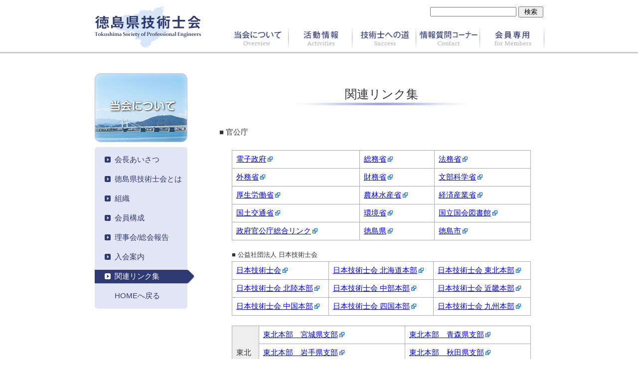

--- FILE ---
content_type: text/html; charset=UTF-8
request_url: https://www.tokushima-pe.jp/about_us-2/links/
body_size: 41760
content:
<!DOCTYPE html PUBLIC "-//W3C//DTD XHTML 1.0 Transitional//EN" "http://www.w3.org/TR/xhtml1/DTD/xhtml1-transitional.dtd">
<html xmlns="http://www.w3.org/1999/xhtml">
<head>
<!-- Google Tag Manager -->
<script>(function(w,d,s,l,i){w[l]=w[l]||[];w[l].push({'gtm.start':
new Date().getTime(),event:'gtm.js'});var f=d.getElementsByTagName(s)[0],
j=d.createElement(s),dl=l!='dataLayer'?'&l='+l:'';j.async=true;j.src=
'https://www.googletagmanager.com/gtm.js?id='+i+dl;f.parentNode.insertBefore(j,f);
})(window,document,'script','dataLayer','GTM-NSNCTK2');</script>
<!-- End Google Tag Manager -->
<meta http-equiv="Content-Type" content="text/html; charset=utf-8" />
<meta http-equiv="X-UA-Compatible" content="IE=edge" />
<title>
関係機関リンク集 - 徳島県技術士会
</title>
<link rel="stylesheet" type="text/css" href="https://www.tokushima-pe.jp/wp-content/themes/tokushimape/style.css?v=0310" />
<link rel="alternate" type="application/rss+xml" title="徳島県技術士会 &raquo; フィード" href="https://www.tokushima-pe.jp/feed/" />

<meta name='robots' content='max-image-preview:large' />
<link rel="alternate" title="oEmbed (JSON)" type="application/json+oembed" href="https://www.tokushima-pe.jp/wp-json/oembed/1.0/embed?url=https%3A%2F%2Fwww.tokushima-pe.jp%2Fabout_us-2%2Flinks%2F" />
<link rel="alternate" title="oEmbed (XML)" type="text/xml+oembed" href="https://www.tokushima-pe.jp/wp-json/oembed/1.0/embed?url=https%3A%2F%2Fwww.tokushima-pe.jp%2Fabout_us-2%2Flinks%2F&#038;format=xml" />
<style id='wp-img-auto-sizes-contain-inline-css' type='text/css'>
img:is([sizes=auto i],[sizes^="auto," i]){contain-intrinsic-size:3000px 1500px}
/*# sourceURL=wp-img-auto-sizes-contain-inline-css */
</style>
<link rel='stylesheet' id='external-links-css' href='https://www.tokushima-pe.jp/wp-content/plugins/sem-external-links/sem-external-links.css?ver=20090903' type='text/css' media='all' />
<style id='wp-emoji-styles-inline-css' type='text/css'>

	img.wp-smiley, img.emoji {
		display: inline !important;
		border: none !important;
		box-shadow: none !important;
		height: 1em !important;
		width: 1em !important;
		margin: 0 0.07em !important;
		vertical-align: -0.1em !important;
		background: none !important;
		padding: 0 !important;
	}
/*# sourceURL=wp-emoji-styles-inline-css */
</style>
<link rel='stylesheet' id='wp-block-library-css' href='https://www.tokushima-pe.jp/wp-includes/css/dist/block-library/style.min.css?ver=6.9' type='text/css' media='all' />
<style id='global-styles-inline-css' type='text/css'>
:root{--wp--preset--aspect-ratio--square: 1;--wp--preset--aspect-ratio--4-3: 4/3;--wp--preset--aspect-ratio--3-4: 3/4;--wp--preset--aspect-ratio--3-2: 3/2;--wp--preset--aspect-ratio--2-3: 2/3;--wp--preset--aspect-ratio--16-9: 16/9;--wp--preset--aspect-ratio--9-16: 9/16;--wp--preset--color--black: #000000;--wp--preset--color--cyan-bluish-gray: #abb8c3;--wp--preset--color--white: #ffffff;--wp--preset--color--pale-pink: #f78da7;--wp--preset--color--vivid-red: #cf2e2e;--wp--preset--color--luminous-vivid-orange: #ff6900;--wp--preset--color--luminous-vivid-amber: #fcb900;--wp--preset--color--light-green-cyan: #7bdcb5;--wp--preset--color--vivid-green-cyan: #00d084;--wp--preset--color--pale-cyan-blue: #8ed1fc;--wp--preset--color--vivid-cyan-blue: #0693e3;--wp--preset--color--vivid-purple: #9b51e0;--wp--preset--gradient--vivid-cyan-blue-to-vivid-purple: linear-gradient(135deg,rgb(6,147,227) 0%,rgb(155,81,224) 100%);--wp--preset--gradient--light-green-cyan-to-vivid-green-cyan: linear-gradient(135deg,rgb(122,220,180) 0%,rgb(0,208,130) 100%);--wp--preset--gradient--luminous-vivid-amber-to-luminous-vivid-orange: linear-gradient(135deg,rgb(252,185,0) 0%,rgb(255,105,0) 100%);--wp--preset--gradient--luminous-vivid-orange-to-vivid-red: linear-gradient(135deg,rgb(255,105,0) 0%,rgb(207,46,46) 100%);--wp--preset--gradient--very-light-gray-to-cyan-bluish-gray: linear-gradient(135deg,rgb(238,238,238) 0%,rgb(169,184,195) 100%);--wp--preset--gradient--cool-to-warm-spectrum: linear-gradient(135deg,rgb(74,234,220) 0%,rgb(151,120,209) 20%,rgb(207,42,186) 40%,rgb(238,44,130) 60%,rgb(251,105,98) 80%,rgb(254,248,76) 100%);--wp--preset--gradient--blush-light-purple: linear-gradient(135deg,rgb(255,206,236) 0%,rgb(152,150,240) 100%);--wp--preset--gradient--blush-bordeaux: linear-gradient(135deg,rgb(254,205,165) 0%,rgb(254,45,45) 50%,rgb(107,0,62) 100%);--wp--preset--gradient--luminous-dusk: linear-gradient(135deg,rgb(255,203,112) 0%,rgb(199,81,192) 50%,rgb(65,88,208) 100%);--wp--preset--gradient--pale-ocean: linear-gradient(135deg,rgb(255,245,203) 0%,rgb(182,227,212) 50%,rgb(51,167,181) 100%);--wp--preset--gradient--electric-grass: linear-gradient(135deg,rgb(202,248,128) 0%,rgb(113,206,126) 100%);--wp--preset--gradient--midnight: linear-gradient(135deg,rgb(2,3,129) 0%,rgb(40,116,252) 100%);--wp--preset--font-size--small: 13px;--wp--preset--font-size--medium: 20px;--wp--preset--font-size--large: 36px;--wp--preset--font-size--x-large: 42px;--wp--preset--spacing--20: 0.44rem;--wp--preset--spacing--30: 0.67rem;--wp--preset--spacing--40: 1rem;--wp--preset--spacing--50: 1.5rem;--wp--preset--spacing--60: 2.25rem;--wp--preset--spacing--70: 3.38rem;--wp--preset--spacing--80: 5.06rem;--wp--preset--shadow--natural: 6px 6px 9px rgba(0, 0, 0, 0.2);--wp--preset--shadow--deep: 12px 12px 50px rgba(0, 0, 0, 0.4);--wp--preset--shadow--sharp: 6px 6px 0px rgba(0, 0, 0, 0.2);--wp--preset--shadow--outlined: 6px 6px 0px -3px rgb(255, 255, 255), 6px 6px rgb(0, 0, 0);--wp--preset--shadow--crisp: 6px 6px 0px rgb(0, 0, 0);}:where(.is-layout-flex){gap: 0.5em;}:where(.is-layout-grid){gap: 0.5em;}body .is-layout-flex{display: flex;}.is-layout-flex{flex-wrap: wrap;align-items: center;}.is-layout-flex > :is(*, div){margin: 0;}body .is-layout-grid{display: grid;}.is-layout-grid > :is(*, div){margin: 0;}:where(.wp-block-columns.is-layout-flex){gap: 2em;}:where(.wp-block-columns.is-layout-grid){gap: 2em;}:where(.wp-block-post-template.is-layout-flex){gap: 1.25em;}:where(.wp-block-post-template.is-layout-grid){gap: 1.25em;}.has-black-color{color: var(--wp--preset--color--black) !important;}.has-cyan-bluish-gray-color{color: var(--wp--preset--color--cyan-bluish-gray) !important;}.has-white-color{color: var(--wp--preset--color--white) !important;}.has-pale-pink-color{color: var(--wp--preset--color--pale-pink) !important;}.has-vivid-red-color{color: var(--wp--preset--color--vivid-red) !important;}.has-luminous-vivid-orange-color{color: var(--wp--preset--color--luminous-vivid-orange) !important;}.has-luminous-vivid-amber-color{color: var(--wp--preset--color--luminous-vivid-amber) !important;}.has-light-green-cyan-color{color: var(--wp--preset--color--light-green-cyan) !important;}.has-vivid-green-cyan-color{color: var(--wp--preset--color--vivid-green-cyan) !important;}.has-pale-cyan-blue-color{color: var(--wp--preset--color--pale-cyan-blue) !important;}.has-vivid-cyan-blue-color{color: var(--wp--preset--color--vivid-cyan-blue) !important;}.has-vivid-purple-color{color: var(--wp--preset--color--vivid-purple) !important;}.has-black-background-color{background-color: var(--wp--preset--color--black) !important;}.has-cyan-bluish-gray-background-color{background-color: var(--wp--preset--color--cyan-bluish-gray) !important;}.has-white-background-color{background-color: var(--wp--preset--color--white) !important;}.has-pale-pink-background-color{background-color: var(--wp--preset--color--pale-pink) !important;}.has-vivid-red-background-color{background-color: var(--wp--preset--color--vivid-red) !important;}.has-luminous-vivid-orange-background-color{background-color: var(--wp--preset--color--luminous-vivid-orange) !important;}.has-luminous-vivid-amber-background-color{background-color: var(--wp--preset--color--luminous-vivid-amber) !important;}.has-light-green-cyan-background-color{background-color: var(--wp--preset--color--light-green-cyan) !important;}.has-vivid-green-cyan-background-color{background-color: var(--wp--preset--color--vivid-green-cyan) !important;}.has-pale-cyan-blue-background-color{background-color: var(--wp--preset--color--pale-cyan-blue) !important;}.has-vivid-cyan-blue-background-color{background-color: var(--wp--preset--color--vivid-cyan-blue) !important;}.has-vivid-purple-background-color{background-color: var(--wp--preset--color--vivid-purple) !important;}.has-black-border-color{border-color: var(--wp--preset--color--black) !important;}.has-cyan-bluish-gray-border-color{border-color: var(--wp--preset--color--cyan-bluish-gray) !important;}.has-white-border-color{border-color: var(--wp--preset--color--white) !important;}.has-pale-pink-border-color{border-color: var(--wp--preset--color--pale-pink) !important;}.has-vivid-red-border-color{border-color: var(--wp--preset--color--vivid-red) !important;}.has-luminous-vivid-orange-border-color{border-color: var(--wp--preset--color--luminous-vivid-orange) !important;}.has-luminous-vivid-amber-border-color{border-color: var(--wp--preset--color--luminous-vivid-amber) !important;}.has-light-green-cyan-border-color{border-color: var(--wp--preset--color--light-green-cyan) !important;}.has-vivid-green-cyan-border-color{border-color: var(--wp--preset--color--vivid-green-cyan) !important;}.has-pale-cyan-blue-border-color{border-color: var(--wp--preset--color--pale-cyan-blue) !important;}.has-vivid-cyan-blue-border-color{border-color: var(--wp--preset--color--vivid-cyan-blue) !important;}.has-vivid-purple-border-color{border-color: var(--wp--preset--color--vivid-purple) !important;}.has-vivid-cyan-blue-to-vivid-purple-gradient-background{background: var(--wp--preset--gradient--vivid-cyan-blue-to-vivid-purple) !important;}.has-light-green-cyan-to-vivid-green-cyan-gradient-background{background: var(--wp--preset--gradient--light-green-cyan-to-vivid-green-cyan) !important;}.has-luminous-vivid-amber-to-luminous-vivid-orange-gradient-background{background: var(--wp--preset--gradient--luminous-vivid-amber-to-luminous-vivid-orange) !important;}.has-luminous-vivid-orange-to-vivid-red-gradient-background{background: var(--wp--preset--gradient--luminous-vivid-orange-to-vivid-red) !important;}.has-very-light-gray-to-cyan-bluish-gray-gradient-background{background: var(--wp--preset--gradient--very-light-gray-to-cyan-bluish-gray) !important;}.has-cool-to-warm-spectrum-gradient-background{background: var(--wp--preset--gradient--cool-to-warm-spectrum) !important;}.has-blush-light-purple-gradient-background{background: var(--wp--preset--gradient--blush-light-purple) !important;}.has-blush-bordeaux-gradient-background{background: var(--wp--preset--gradient--blush-bordeaux) !important;}.has-luminous-dusk-gradient-background{background: var(--wp--preset--gradient--luminous-dusk) !important;}.has-pale-ocean-gradient-background{background: var(--wp--preset--gradient--pale-ocean) !important;}.has-electric-grass-gradient-background{background: var(--wp--preset--gradient--electric-grass) !important;}.has-midnight-gradient-background{background: var(--wp--preset--gradient--midnight) !important;}.has-small-font-size{font-size: var(--wp--preset--font-size--small) !important;}.has-medium-font-size{font-size: var(--wp--preset--font-size--medium) !important;}.has-large-font-size{font-size: var(--wp--preset--font-size--large) !important;}.has-x-large-font-size{font-size: var(--wp--preset--font-size--x-large) !important;}
/*# sourceURL=global-styles-inline-css */
</style>

<style id='classic-theme-styles-inline-css' type='text/css'>
/*! This file is auto-generated */
.wp-block-button__link{color:#fff;background-color:#32373c;border-radius:9999px;box-shadow:none;text-decoration:none;padding:calc(.667em + 2px) calc(1.333em + 2px);font-size:1.125em}.wp-block-file__button{background:#32373c;color:#fff;text-decoration:none}
/*# sourceURL=/wp-includes/css/classic-themes.min.css */
</style>
<link rel='stylesheet' id='contact-form-7-css' href='https://www.tokushima-pe.jp/wp-content/plugins/contact-form-7/includes/css/styles.css?ver=6.1.4' type='text/css' media='all' />
<link rel='stylesheet' id='wpdm-fonticon-css' href='https://www.tokushima-pe.jp/wp-content/plugins/download-manager/assets/wpdm-iconfont/css/wpdm-icons.css?ver=6.9' type='text/css' media='all' />
<link rel='stylesheet' id='wpdm-front-css' href='https://www.tokushima-pe.jp/wp-content/plugins/download-manager/assets/css/front.min.css?ver=3.3.46' type='text/css' media='all' />
<link rel='stylesheet' id='wpdm-front-dark-css' href='https://www.tokushima-pe.jp/wp-content/plugins/download-manager/assets/css/front-dark.min.css?ver=3.3.46' type='text/css' media='all' />
<link rel='stylesheet' id='fancybox-css' href='https://www.tokushima-pe.jp/wp-content/plugins/easy-fancybox/fancybox/1.5.4/jquery.fancybox.min.css?ver=6.9' type='text/css' media='screen' />
<style id='fancybox-inline-css' type='text/css'>
#fancybox-outer{background:#fff}#fancybox-content{background:#fff;border-color:#fff;color:inherit;}#fancybox-title,#fancybox-title-float-main{color:#fff}
/*# sourceURL=fancybox-inline-css */
</style>
<link rel='stylesheet' id='wp-pagenavi-css' href='https://www.tokushima-pe.jp/wp-content/plugins/wp-pagenavi/pagenavi-css.css?ver=2.70' type='text/css' media='all' />
<script type="text/javascript" src="https://www.tokushima-pe.jp/wp-includes/js/jquery/jquery.min.js?ver=3.7.1" id="jquery-core-js"></script>
<script type="text/javascript" src="https://www.tokushima-pe.jp/wp-includes/js/jquery/jquery-migrate.min.js?ver=3.4.1" id="jquery-migrate-js"></script>
<script type="text/javascript" src="https://www.tokushima-pe.jp/wp-content/plugins/download-manager/assets/js/wpdm.min.js?ver=6.9" id="wpdm-frontend-js-js"></script>
<script type="text/javascript" id="wpdm-frontjs-js-extra">
/* <![CDATA[ */
var wpdm_url = {"home":"https://www.tokushima-pe.jp/","site":"https://www.tokushima-pe.jp/","ajax":"https://www.tokushima-pe.jp/wp-admin/admin-ajax.php"};
var wpdm_js = {"spinner":"\u003Ci class=\"wpdm-icon wpdm-sun wpdm-spin\"\u003E\u003C/i\u003E","client_id":"27265ce69e2567bfec26d2d458f3385a"};
var wpdm_strings = {"pass_var":"\u30d1\u30b9\u30ef\u30fc\u30c9\u78ba\u8a8d\u5b8c\u4e86 !","pass_var_q":"\u30c0\u30a6\u30f3\u30ed\u30fc\u30c9\u3092\u958b\u59cb\u3059\u308b\u306b\u306f\u3001\u6b21\u306e\u30dc\u30bf\u30f3\u3092\u30af\u30ea\u30c3\u30af\u3057\u3066\u304f\u3060\u3055\u3044\u3002","start_dl":"\u30c0\u30a6\u30f3\u30ed\u30fc\u30c9\u958b\u59cb"};
//# sourceURL=wpdm-frontjs-js-extra
/* ]]> */
</script>
<script type="text/javascript" src="https://www.tokushima-pe.jp/wp-content/plugins/download-manager/assets/js/front.min.js?ver=3.3.46" id="wpdm-frontjs-js"></script>
<script type="text/javascript" src="https://www.tokushima-pe.jp/wp-content/plugins/mooontes-comments-media-upload/js/display.js?ver=6.9" id="mooontes-comments-media-upload-script-js"></script>
<link rel="https://api.w.org/" href="https://www.tokushima-pe.jp/wp-json/" /><link rel="alternate" title="JSON" type="application/json" href="https://www.tokushima-pe.jp/wp-json/wp/v2/pages/10" /><link rel="canonical" href="https://www.tokushima-pe.jp/about_us-2/links/" />
<link rel='shortlink' href='https://www.tokushima-pe.jp/?p=10' />
<meta name="generator" content="WordPress Download Manager 3.3.46" />
                <style>
        /* WPDM Link Template Styles */        </style>
                <style>

            :root {
                --color-primary: #4a8eff;
                --color-primary-rgb: 74, 142, 255;
                --color-primary-hover: #5998ff;
                --color-primary-active: #3281ff;
                --clr-sec: #6c757d;
                --clr-sec-rgb: 108, 117, 125;
                --clr-sec-hover: #6c757d;
                --clr-sec-active: #6c757d;
                --color-secondary: #6c757d;
                --color-secondary-rgb: 108, 117, 125;
                --color-secondary-hover: #6c757d;
                --color-secondary-active: #6c757d;
                --color-success: #018e11;
                --color-success-rgb: 1, 142, 17;
                --color-success-hover: #0aad01;
                --color-success-active: #0c8c01;
                --color-info: #2CA8FF;
                --color-info-rgb: 44, 168, 255;
                --color-info-hover: #2CA8FF;
                --color-info-active: #2CA8FF;
                --color-warning: #FFB236;
                --color-warning-rgb: 255, 178, 54;
                --color-warning-hover: #FFB236;
                --color-warning-active: #FFB236;
                --color-danger: #ff5062;
                --color-danger-rgb: 255, 80, 98;
                --color-danger-hover: #ff5062;
                --color-danger-active: #ff5062;
                --color-green: #30b570;
                --color-blue: #0073ff;
                --color-purple: #8557D3;
                --color-red: #ff5062;
                --color-muted: rgba(69, 89, 122, 0.6);
                --wpdm-font: "Sen", -apple-system, BlinkMacSystemFont, "Segoe UI", Roboto, Helvetica, Arial, sans-serif, "Apple Color Emoji", "Segoe UI Emoji", "Segoe UI Symbol";
            }

            .wpdm-download-link.btn.btn-primary {
                border-radius: 4px;
            }


        </style>
        
<script type='text/javascript'>
  jQuery(function(){
jQuery("#menu li").hover(function() {
	jQuery(this).children('ul').slideDown(200);
}, function() {
	jQuery(this).children('ul').hide();
});
  });
</script>
</head>
<body>
<!-- Google Tag Manager (noscript) -->
<noscript><iframe src="https://www.googletagmanager.com/ns.html?id=GTM-NSNCTK2"
height="0" width="0" style="display:none;visibility:hidden"></iframe></noscript>
<!-- End Google Tag Manager (noscript) -->
<div id="header">
<div class="contentsBox">
<a href="/" title="homepage"><img src="/images/toplogo.gif" name="topLogo" width="214" height="84" id="topLogo" alt="徳島県技術士会" /></a>
<div id="kensakuBox">
<form role="search" method="get" id="searchform" action="https://www.tokushima-pe.jp/">
<input type="text" value="" name="s" id="s" /> <input type="submit" id="searchsubmit" value="検索" /></p>
</form>
</div>

<ul id="menu">
<li><a href="/about_us/"><img src="/images/toplink01.gif" alt="徳島県技術士会について" width="130" height="37" /></a>
  <ul>
  <li><a href="/about_us/" title="会長あいさつ">会長あいさつ</a></li>
  <li><a href="/about_us/history/" title="徳島県技術士会とは">徳島県技術士会とは</a></li>
  <li><a href="/about_us/organization/" title="組織">組織</a></li>
  <li><a href="/about_us/members/" title="会員構成">会員構成</a></li>
  <li><a href="/about_us/assembly/" title="理事会/総会報告">理事会/総会報告</a></li>
  <li><a href="/about_us/join/" title="入会案内">入会案内</a></li>
  <li><a href="/about_us/links/" title="関連リンク集">関連リンク集</a></li>
  </ul>
</li>
<li><a 
href="/calendar/"><img src="/images/toplink02.gif" alt="活動情報" width="130" height="37" /></a>
  <ul>
  <li><a href="/calendar/" title="行事予定">行事予定</a></li>
  <li><a href="/activity/" title="活動報告">活動報告</a></li>
  <li><a href="/lecture/" title="出前講座">出前講座</a></li>
  <li><a href="/journal/" title="会報ライブラリー">会報ライブラリー</a></li>
  </ul>
</li>
<li><a 
href="/success/"><img src="/images/toplink03.gif" alt="技術士への道" width="130" height="37" /></a>
  <ul>
  <li><a href="/success/" title="技術士とは">技術士とは</a></li>
  <li><a href="/success/board/" title="掲示板">掲示板</a></li>
  <li><a href="/success/information/" title="お知らせ">お知らせ</a></li>
  <li><a href="/taikendan/" title="合格者体験談">合格者体験談</a></li>
  <li><a href="/success/data/" title="お役立ち資料">お役立ち情報</a></li>
  </ul>
</li>
<li><a 
href="/contact/"><img src="/images/toplink04.gif" alt="ご質問コーナー" width="130" height="37" /></a>
  <ul>
  <li class="sentaku" ><a href="/contact/" title="掲示板">掲示板</a></li>
  <li><a href="/contact/form/" title="お問い合わせ">お問い合わせ</a></li>
  <li><a href="/contact/answer/" title="質問への回答">質問への回答</a></li>
  </ul>
</li>
<li><a 
href="/for_member/" rel="nofollow"><img src="/images/toplink05.gif" alt="会員専用" width="130" height="37" /></a>
  <ul>
  <li><a href="/for_member/" rel="nofollow">会員専用</a></li>
  </ul>
</li>
</ul>
</div>
</div>


<div class="contentsBox" style="padding-top:40px">
<div class="sideArea">

<h2><img src="/images/title01.jpg" alt="当会について" width="186" height="138" /></h2>

<ul id="sidelink">
<li><a href="/about_us/" title="会長あいさつ" >会長あいさつ</a></li>
<li><a href="/about_us/history/" title="徳島県技術士会とは">徳島県技術士会とは</a></li>
<li><a href="/about_us/organization/" title="組織">組織</a></li>
<li><a href="/about_us/members/" title="会員構成">会員構成</a></li>
<li><a href="/about_us/assembly/" title="理事会/総会報告">理事会/総会報告</a></li>
<li><a href="/about_us/join/" title="入会案内">入会案内</a></li>
<li class="sentaku" ><a href="/about_us/links/" title="関連リンク集">関連リンク集</a></li>

<li class="gohome"><a href="/">HOMEへ戻る</a></li>
</ul>



 
</div> <!-- sideArea -->

<div class="mainArea">

        <h1>関連リンク集</h1>
<p>■ 官公庁</p>
<table class="kanrenlink">
<tbody>
<tr>
<td><a href="http://www.e-gov.go.jp/" target="_blank" rel="noopener noreferrer" class="external external_icon">電子政府</a></td>
<td><a href="http://www.soumu.go.jp/" target="_blank" rel="noopener noreferrer" class="external external_icon">総務省</a></td>
<td><a href="http://www.moj.go.jp/" target="_blank" rel="noopener noreferrer" class="external external_icon">法務省</a></td>
</tr>
<tr>
<td><a href="http://www.mofa.go.jp/mofaj/index.html" target="_blank" rel="noopener noreferrer" class="external external_icon">外務省</a></td>
<td><a href="http://www.mof.go.jp/" target="_blank" rel="noopener noreferrer" class="external external_icon">財務省</a></td>
<td><a href="http://www.mext.go.jp/" target="_blank" rel="noopener noreferrer" class="external external_icon">文部科学省</a></td>
</tr>
<tr>
<td><a href="http://www.mhlw.go.jp/" target="_blank" rel="noopener noreferrer" class="external external_icon">厚生労働省</a></td>
<td><a href="http://www.maff.go.jp/" target="_blank" rel="noopener noreferrer" class="external external_icon">農林水産省</a></td>
<td><a href="http://www.meti.go.jp/" target="_blank" rel="noopener noreferrer" class="external external_icon">経済産業省</a></td>
</tr>
<tr>
<td><a href="http://www.mlit.go.jp/" target="_blank" rel="noopener noreferrer" class="external external_icon">国土交通省</a></td>
<td><a href="http://www.env.go.jp/" target="_blank" rel="noopener noreferrer" class="external external_icon">環境省</a></td>
<td><a href="http://www.ndl.go.jp/" target="_blank" rel="noopener noreferrer" class="external external_icon">国立国会図書館</a></td>
</tr>
<tr>
<td><a href="http://www.kantei.go.jp/jp/joho/index.html#link" target="_blank" rel="noopener noreferrer" class="external external_icon">政府官公庁総合リンク</a></td>
<td><a href="http://www.pref.tokushima.jp/" target="_blank" rel="noopener noreferrer" class="external external_icon">徳島県</a></td>
<td><a href="http://www.city.tokushima.tokushima.jp/" target="_blank" rel="noopener noreferrer" class="external external_icon">徳島市</a></td>
</tr>
</tbody>
</table>
<table class="kanrenlink">
<caption>■ 公益社団法人 日本技術士会</caption>
<tbody>
<tr>
<td><a href="http://www.engineer.or.jp" target="_blank" rel="noopener noreferrer" class="external external_icon">日本技術士会</a></td>
<td><a href="http://www.ipej-hokkaido.jp/" target="_blank" rel="noopener noreferrer" class="external external_icon">日本技術士会 北海道本部</a></td>
<td><a href="http://tohoku.gijutusi.net/" target="_blank" rel="noopener noreferrer" class="external external_icon">日本技術士会 東北本部</a></td>
</tr>
<tr>
<td><a href="http://gijyutsu.whitesnow.jp/" target="_blank" rel="noopener noreferrer" class="external external_icon">日本技術士会 北陸本部</a></td>
<td><a href="http://chubu-ipej.sakura.ne.jp" target="_blank" rel="noopener noreferrer" class="external external_icon">日本技術士会 中部本部</a></td>
<td><a href="http://www.ipej-knk.jp/" target="_blank" rel="noopener noreferrer" class="external external_icon">日本技術士会 近畿本部</a></td>
</tr>
<tr>
<td><a href="http://www.ipej-chugoku.jp/" target="_blank" rel="noopener noreferrer" class="external external_icon">日本技術士会 中国本部</a></td>
<td><a href="http://ipej-shikoku.org/" target="_blank" rel="noopener noreferrer" class="external external_icon">日本技術士会 四国本部</a></td>
<td><a href="http://www.pekyushu.com/" target="_blank" rel="noopener noreferrer" class="external external_icon">日本技術士会 九州本部</a></td>
</tr>
</tbody>
</table>
<table class="kanrenlink">
<tbody>
<tr>
<th rowspan="3">東北</th>
<td><a href="http://miyagi-gijutusi.org/" target="_blank" rel="noopener noreferrer" class="external external_icon">東北本部　宮城県支部</a></td>
<td><a href="http://aomori-gijutusi.org" target="_blank" rel="noopener noreferrer" class="external external_icon">東北本部　青森県支部</a></td>
</tr>
<tr>
<td><a href="http://www.ipei.jp" target="_blank" rel="noopener noreferrer" class="external external_icon">東北本部　岩手県支部</a></td>
<td><a href="http://ipej-akita.jp/" target="_blank" rel="noopener noreferrer" class="external external_icon">東北本部　秋田県支部</a></td>
</tr>
<tr>
<td><a href="http://pe-yamagata.biz/" target="_blank" rel="noopener noreferrer" class="external external_icon">東北本部　山形県技術士会</a></td>
<td><a href="http://f-gijutsushikai.net/" target="_blank" rel="noopener noreferrer" class="external external_icon">東北本部　福島県支部</a></td>
</tr>
<tr>
<th rowspan="2">北陸</th>
<td><a href="http://www.hokugikon.org/" target="_blank" rel="noopener noreferrer" class="external external_icon">北陸本部　石川事務所<br />
（北陸技術士懇談会）</a></td>
<td>&nbsp;</td>
</tr>
<tr>
<td><a href="http://petoyama.net" target="_blank" rel="noopener noreferrer" class="external external_icon">北陸本部　富山県支部</a></td>
<td>　</td>
</tr>
<tr>
<th rowspan="4">関東</th>
<td><a href="http://www.peit.jp/" target="_blank" rel="noopener noreferrer" class="external external_icon">一般社団法人　東京技術士会</a></td>
<td><a href="http://www.engineer.or.jp/c_shibu/ibaraki/" target="_blank" rel="noopener noreferrer" class="external external_icon">茨城県支部</a></td>
</tr>
<tr>
<td><a href="http://www.engineer.or.jp/c_shibu/tochigi/" target="_blank" rel="noopener noreferrer" class="external external_icon">栃木県支部</a></td>
<td><a href="http://www.engineer.or.jp/c_shibu/gunma/" target="_blank" rel="noopener noreferrer" class="external external_icon">群馬県支部</a></td>
</tr>
<tr>
<td><a href="http://www.engineer.or.jp/c_shibu/kanagawa/" target="_blank" rel="noopener noreferrer" class="external external_icon">神奈川県支部</a></td>
<td><a href="http://www.engineer.or.jp/c_shibu/chiba/" target="_blank" rel="noopener noreferrer" class="external external_icon">千葉県支部</a></td>
</tr>
<tr>
<td><a href="http://www.engineer.or.jp/c_shibu/saitama/" target="_blank" rel="noopener noreferrer" class="external external_icon">埼玉県支部</a></td>
<td><a href="http://www.engineer.or.jp/c_shibu/yamanashi/" target="_blank" rel="noopener noreferrer" class="external external_icon">山梨県支部</a></td>
</tr>
<tr>
<th rowspan="3">中部</th>
<td><a href="http://chubu-ipej.sakura.ne.jp/aichi/" target="_blank" rel="noopener noreferrer" class="external external_icon">中部本部　愛知県支部</a></td>
<td><a href="http://ipej-shizu.sakura.ne.jp/index.html" target="_blank" rel="noopener noreferrer" class="external external_icon">静岡県支部</a></td>
</tr>
<tr>
<td><a href="http://www.engineer.or.jp/c_shibu/nagano/" target="_blank" rel="noopener noreferrer" class="external external_icon">長野県支部</a></td>
<td><a href="http://gcea.technavi.jp/" target="_blank" rel="noopener noreferrer" class="external external_icon">岐阜県技術士会</a></td>
</tr>
<tr>
<td><a href="http://mieproeng.minibird.jp/" target="_blank" rel="noopener noreferrer" class="external external_icon">三重県技術士会</a></td>
<td>&nbsp;</td>
</tr>
<tr>
<th rowspan="3">近畿</th>
<td><a href="http://www.otpea.or.jp/" target="_blank" rel="noopener noreferrer" class="external external_icon">公益社団法人　大阪技術振興協会</a></td>
<td><a href="http://www.hpea-npo.com/" target="_blank" rel="noopener noreferrer" class="external external_icon">NPO法人　兵庫県技術士会</a></td>
</tr>
<tr>
<td><a href="http://kyoto-pe.com" target="_blank" rel="noopener noreferrer" class="external external_icon">京都技術士会</a></td>
<td>&nbsp;</td>
</tr>
<tr>
<td><a href="http://www.naxnet.or.jp/~gijutusi/" target="_blank" rel="noopener noreferrer" class="external external_icon">和歌山県技術士懇話会</a></td>
<td>&nbsp;</td>
</tr>
<tr>
<th rowspan="3">中国</th>
<td>岡山県技術士会</td>
<td><a href="http://www.geocities.jp/hiroshima_g_center/" target="_blank" rel="noopener noreferrer" class="external external_icon">広島県技術士センター</a></td>
</tr>
<tr>
<td><a href="http://www.pe-yamaguchi.sakura.ne.jp/" target="_blank" rel="noopener noreferrer" class="external external_icon">山口県技術士会</a></td>
<td><a href="http://peshimane.net/" target="_blank" rel="noopener noreferrer" class="external external_icon">島根県技術士会</a></td>
</tr>
<tr>
<td><a href="http://www.ipej-tottori.jp/" target="_blank" rel="noopener noreferrer" class="external external_icon">鳥取県技術士会</a></td>
<td>&nbsp;</td>
</tr>
<tr>
<th rowspan="2">四国</th>
<td><a href="/">徳島県技術士会</a></td>
<td><a href="http://www.capnet.jp/pekagawa/" target="_blank" rel="noopener noreferrer" class="external external_icon">香川県技術士会</a></td>
</tr>
<tr>
<td><a href="http://kochiken-gijyutsusikai.jimdo.com/" target="_blank" rel="noopener noreferrer" class="external external_icon">高知県技術士会</a></td>
<td>&nbsp;</td>
</tr>
<tr>
<th rowspan="4">九州</th>
<td>&nbsp;</td>
<td><a href="http://www.gi-fo.com/" target="_blank" rel="noopener noreferrer" class="external external_icon">NPO法人 技術交流フォーラム<br />
（佐賀県）</a></td>
</tr>
<tr>
<td><a href="http://www.nerc.or.jp/APREN/" target="_blank" rel="noopener noreferrer" class="external external_icon">長崎県技術士会</a></td>
<td>&nbsp;</td>
</tr>
<tr>
<td><a href="http://www10.plala.or.jp/k-eng/" target="_blank" rel="noopener noreferrer" class="external external_icon">NPO法人 熊本技術士の会 <br />
及び 熊本県技術士会</a></td>
<td>&nbsp;</td>
</tr>
<tr>
<td><a href="http://www.kagoshima-pe.org/vo/" target="_blank" rel="noopener noreferrer" class="external external_icon">鹿児島県技術士会</a></td>
<td><a href="http://www.pe-okinawa.jp/" target="_blank" rel="noopener noreferrer" class="external external_icon">沖縄県技術士会</a></td>
</tr>
</tbody>
</table>
    
    </div> <!-- mainarea -->



</div> <!-- contentsBox -->
<div class="goTop"><a href="#top">ページの上部へ</a></div>


<div id="footer">
<p id="footlink">｜ <a href="/">ホーム</a>
 ｜ <a href="/about_us/">当会について</a> 
 ｜ <a href="/activity/">活動情報</a> 
 ｜ <a href="/success/">技術士への道</a> 
 ｜ <a href="/contact/">情報質問コーナー</a>
 ｜ <a href="/site/">サイトマップ</a> ｜</p>
<p></p>
<p id="copyright" class="contentsBox"> Copyright &copy; 2014 Tokushima Society of Professional Engineers. All Rights Reserved.</p>
</div> <!-- footer -->

<script type="speculationrules">
{"prefetch":[{"source":"document","where":{"and":[{"href_matches":"/*"},{"not":{"href_matches":["/wp-*.php","/wp-admin/*","/wp-content/uploads/*","/wp-content/*","/wp-content/plugins/*","/wp-content/themes/tokushimape/*","/*\\?(.+)"]}},{"not":{"selector_matches":"a[rel~=\"nofollow\"]"}},{"not":{"selector_matches":".no-prefetch, .no-prefetch a"}}]},"eagerness":"conservative"}]}
</script>
            <script>
                const abmsg = "We noticed an ad blocker. Consider whitelisting us to support the site ❤️";
                const abmsgd = "download";
                const iswpdmpropage = 0;
                jQuery(function($){

                    
                });
            </script>
            <div id="fb-root"></div>
            <script type="text/javascript" src="https://www.tokushima-pe.jp/wp-includes/js/dist/hooks.min.js?ver=dd5603f07f9220ed27f1" id="wp-hooks-js"></script>
<script type="text/javascript" src="https://www.tokushima-pe.jp/wp-includes/js/dist/i18n.min.js?ver=c26c3dc7bed366793375" id="wp-i18n-js"></script>
<script type="text/javascript" id="wp-i18n-js-after">
/* <![CDATA[ */
wp.i18n.setLocaleData( { 'text direction\u0004ltr': [ 'ltr' ] } );
//# sourceURL=wp-i18n-js-after
/* ]]> */
</script>
<script type="text/javascript" src="https://www.tokushima-pe.jp/wp-content/plugins/contact-form-7/includes/swv/js/index.js?ver=6.1.4" id="swv-js"></script>
<script type="text/javascript" id="contact-form-7-js-translations">
/* <![CDATA[ */
( function( domain, translations ) {
	var localeData = translations.locale_data[ domain ] || translations.locale_data.messages;
	localeData[""].domain = domain;
	wp.i18n.setLocaleData( localeData, domain );
} )( "contact-form-7", {"translation-revision-date":"2025-11-30 08:12:23+0000","generator":"GlotPress\/4.0.3","domain":"messages","locale_data":{"messages":{"":{"domain":"messages","plural-forms":"nplurals=1; plural=0;","lang":"ja_JP"},"This contact form is placed in the wrong place.":["\u3053\u306e\u30b3\u30f3\u30bf\u30af\u30c8\u30d5\u30a9\u30fc\u30e0\u306f\u9593\u9055\u3063\u305f\u4f4d\u7f6e\u306b\u7f6e\u304b\u308c\u3066\u3044\u307e\u3059\u3002"],"Error:":["\u30a8\u30e9\u30fc:"]}},"comment":{"reference":"includes\/js\/index.js"}} );
//# sourceURL=contact-form-7-js-translations
/* ]]> */
</script>
<script type="text/javascript" id="contact-form-7-js-before">
/* <![CDATA[ */
var wpcf7 = {
    "api": {
        "root": "https:\/\/www.tokushima-pe.jp\/wp-json\/",
        "namespace": "contact-form-7\/v1"
    }
};
//# sourceURL=contact-form-7-js-before
/* ]]> */
</script>
<script type="text/javascript" src="https://www.tokushima-pe.jp/wp-content/plugins/contact-form-7/includes/js/index.js?ver=6.1.4" id="contact-form-7-js"></script>
<script type="text/javascript" src="https://www.tokushima-pe.jp/wp-includes/js/jquery/jquery.form.min.js?ver=4.3.0" id="jquery-form-js"></script>
<script type="text/javascript" src="https://www.tokushima-pe.jp/wp-content/plugins/easy-fancybox/vendor/purify.min.js?ver=6.9" id="fancybox-purify-js"></script>
<script type="text/javascript" id="jquery-fancybox-js-extra">
/* <![CDATA[ */
var efb_i18n = {"close":"Close","next":"Next","prev":"Previous","startSlideshow":"Start slideshow","toggleSize":"Toggle size"};
//# sourceURL=jquery-fancybox-js-extra
/* ]]> */
</script>
<script type="text/javascript" src="https://www.tokushima-pe.jp/wp-content/plugins/easy-fancybox/fancybox/1.5.4/jquery.fancybox.min.js?ver=6.9" id="jquery-fancybox-js"></script>
<script type="text/javascript" id="jquery-fancybox-js-after">
/* <![CDATA[ */
var fb_timeout, fb_opts={'autoScale':true,'showCloseButton':true,'margin':20,'pixelRatio':'false','centerOnScroll':true,'enableEscapeButton':true,'overlayShow':true,'hideOnOverlayClick':true,'minViewportWidth':320,'minVpHeight':320,'disableCoreLightbox':'true','enableBlockControls':'true','fancybox_openBlockControls':'true' };
if(typeof easy_fancybox_handler==='undefined'){
var easy_fancybox_handler=function(){
jQuery([".nolightbox","a.wp-block-file__button","a.pin-it-button","a[href*='pinterest.com\/pin\/create']","a[href*='facebook.com\/share']","a[href*='twitter.com\/share']"].join(',')).addClass('nofancybox');
jQuery('a.fancybox-close').on('click',function(e){e.preventDefault();jQuery.fancybox.close()});
/* IMG */
						var unlinkedImageBlocks=jQuery(".wp-block-image > img:not(.nofancybox,figure.nofancybox>img)");
						unlinkedImageBlocks.wrap(function() {
							var href = jQuery( this ).attr( "src" );
							return "<a href='" + href + "'></a>";
						});
var fb_IMG_select=jQuery('a[href*=".jpg" i]:not(.nofancybox,li.nofancybox>a,figure.nofancybox>a),area[href*=".jpg" i]:not(.nofancybox),a[href*=".jpeg" i]:not(.nofancybox,li.nofancybox>a,figure.nofancybox>a),area[href*=".jpeg" i]:not(.nofancybox),a[href*=".png" i]:not(.nofancybox,li.nofancybox>a,figure.nofancybox>a),area[href*=".png" i]:not(.nofancybox)');
fb_IMG_select.addClass('fancybox image');
var fb_IMG_sections=jQuery('.gallery,.wp-block-gallery,.tiled-gallery,.wp-block-jetpack-tiled-gallery,.ngg-galleryoverview,.ngg-imagebrowser,.nextgen_pro_blog_gallery,.nextgen_pro_film,.nextgen_pro_horizontal_filmstrip,.ngg-pro-masonry-wrapper,.ngg-pro-mosaic-container,.nextgen_pro_sidescroll,.nextgen_pro_slideshow,.nextgen_pro_thumbnail_grid,.tiled-gallery');
fb_IMG_sections.each(function(){jQuery(this).find(fb_IMG_select).attr('rel','gallery-'+fb_IMG_sections.index(this));});
jQuery('a.fancybox,area.fancybox,.fancybox>a').each(function(){jQuery(this).fancybox(jQuery.extend(true,{},fb_opts,{'transition':'elastic','easingIn':'easeOutBack','easingOut':'easeInBack','opacity':false,'hideOnContentClick':false,'titleShow':false,'titlePosition':'over','titleFromAlt':true,'showNavArrows':true,'enableKeyboardNav':true,'cyclic':false,'mouseWheel':'true'}))});
};};
jQuery(easy_fancybox_handler);jQuery(document).on('post-load',easy_fancybox_handler);

//# sourceURL=jquery-fancybox-js-after
/* ]]> */
</script>
<script type="text/javascript" src="https://www.tokushima-pe.jp/wp-content/plugins/easy-fancybox/vendor/jquery.mousewheel.min.js?ver=3.1.13" id="jquery-mousewheel-js"></script>
<script type="text/javascript" src="https://www.tokushima-pe.jp/wp-content/themes/tokushimape/js/jquery.cookie.js?ver=6.9" id="cookie-js"></script>
<script id="wp-emoji-settings" type="application/json">
{"baseUrl":"https://s.w.org/images/core/emoji/17.0.2/72x72/","ext":".png","svgUrl":"https://s.w.org/images/core/emoji/17.0.2/svg/","svgExt":".svg","source":{"concatemoji":"https://www.tokushima-pe.jp/wp-includes/js/wp-emoji-release.min.js?ver=6.9"}}
</script>
<script type="module">
/* <![CDATA[ */
/*! This file is auto-generated */
const a=JSON.parse(document.getElementById("wp-emoji-settings").textContent),o=(window._wpemojiSettings=a,"wpEmojiSettingsSupports"),s=["flag","emoji"];function i(e){try{var t={supportTests:e,timestamp:(new Date).valueOf()};sessionStorage.setItem(o,JSON.stringify(t))}catch(e){}}function c(e,t,n){e.clearRect(0,0,e.canvas.width,e.canvas.height),e.fillText(t,0,0);t=new Uint32Array(e.getImageData(0,0,e.canvas.width,e.canvas.height).data);e.clearRect(0,0,e.canvas.width,e.canvas.height),e.fillText(n,0,0);const a=new Uint32Array(e.getImageData(0,0,e.canvas.width,e.canvas.height).data);return t.every((e,t)=>e===a[t])}function p(e,t){e.clearRect(0,0,e.canvas.width,e.canvas.height),e.fillText(t,0,0);var n=e.getImageData(16,16,1,1);for(let e=0;e<n.data.length;e++)if(0!==n.data[e])return!1;return!0}function u(e,t,n,a){switch(t){case"flag":return n(e,"\ud83c\udff3\ufe0f\u200d\u26a7\ufe0f","\ud83c\udff3\ufe0f\u200b\u26a7\ufe0f")?!1:!n(e,"\ud83c\udde8\ud83c\uddf6","\ud83c\udde8\u200b\ud83c\uddf6")&&!n(e,"\ud83c\udff4\udb40\udc67\udb40\udc62\udb40\udc65\udb40\udc6e\udb40\udc67\udb40\udc7f","\ud83c\udff4\u200b\udb40\udc67\u200b\udb40\udc62\u200b\udb40\udc65\u200b\udb40\udc6e\u200b\udb40\udc67\u200b\udb40\udc7f");case"emoji":return!a(e,"\ud83e\u1fac8")}return!1}function f(e,t,n,a){let r;const o=(r="undefined"!=typeof WorkerGlobalScope&&self instanceof WorkerGlobalScope?new OffscreenCanvas(300,150):document.createElement("canvas")).getContext("2d",{willReadFrequently:!0}),s=(o.textBaseline="top",o.font="600 32px Arial",{});return e.forEach(e=>{s[e]=t(o,e,n,a)}),s}function r(e){var t=document.createElement("script");t.src=e,t.defer=!0,document.head.appendChild(t)}a.supports={everything:!0,everythingExceptFlag:!0},new Promise(t=>{let n=function(){try{var e=JSON.parse(sessionStorage.getItem(o));if("object"==typeof e&&"number"==typeof e.timestamp&&(new Date).valueOf()<e.timestamp+604800&&"object"==typeof e.supportTests)return e.supportTests}catch(e){}return null}();if(!n){if("undefined"!=typeof Worker&&"undefined"!=typeof OffscreenCanvas&&"undefined"!=typeof URL&&URL.createObjectURL&&"undefined"!=typeof Blob)try{var e="postMessage("+f.toString()+"("+[JSON.stringify(s),u.toString(),c.toString(),p.toString()].join(",")+"));",a=new Blob([e],{type:"text/javascript"});const r=new Worker(URL.createObjectURL(a),{name:"wpTestEmojiSupports"});return void(r.onmessage=e=>{i(n=e.data),r.terminate(),t(n)})}catch(e){}i(n=f(s,u,c,p))}t(n)}).then(e=>{for(const n in e)a.supports[n]=e[n],a.supports.everything=a.supports.everything&&a.supports[n],"flag"!==n&&(a.supports.everythingExceptFlag=a.supports.everythingExceptFlag&&a.supports[n]);var t;a.supports.everythingExceptFlag=a.supports.everythingExceptFlag&&!a.supports.flag,a.supports.everything||((t=a.source||{}).concatemoji?r(t.concatemoji):t.wpemoji&&t.twemoji&&(r(t.twemoji),r(t.wpemoji)))});
//# sourceURL=https://www.tokushima-pe.jp/wp-includes/js/wp-emoji-loader.min.js
/* ]]> */
</script>

</body>
</html>

--- FILE ---
content_type: text/css
request_url: https://www.tokushima-pe.jp/wp-content/themes/tokushimape/style.css?v=0310
body_size: 14555
content:
/*
Theme Name: tokushimaken gijutsushikai
Author: ISM Co.,ltd
*/


@charset "utf-8";
/* CSS Document */

/* リセット */
body, div, dl, dt, dd, ul, ol, li, h1, h2, h3, h4, h5, h6, pre, code, form, fieldset, input, textarea, p, blockquote, li { margin:0; padding:0;}
table { border-collapse:collapse; border-spacing:0; }
fieldset, img { border:0; }
h1, h2, h3, h4, h5, h6, address, caption { font-style:normal; font-size:1.2em; font-weight:normal; }
caption, th { text-align:left; }

html {height:100%;overflow-y: scroll;padding-top:10px}
body {text-align:center;

	height:100%;
	font-size:15px;
	font-family:Osaka, "ＭＳ Ｐゴシック", "MS PGothic", sans-serif;
	color:#333;
}
p {text-align:justify;text-justify:inter-ideograph;line-height:180%;letter-spacing:0px;margin-bottom:1.5em}
a:hover {color:#F90 !important;text-decoration:underline !important}


/* 挿入画像 */
.wp-caption {background:#eee;border-top:1px solid #ddd;border-right:1px solid #aaa;border-bottom:1px solid #aaa;border-left:1px solid #ddd;
text-align:center;padding-top:5px;margin:10px}
.wp-caption-text {margin:5px; text-align:center;}

.aligncenter {margin-left:auto;margin-right:auto;display:block}
.alignnone {}
.alignleft{float:left}
.alignright{float:right}


.contentsBox {margin:0 auto;width:900px;text-align:left;position: relative}
/* header */
#header {border-bottom:3px solid #ccc;height:94px}
#topLogo {margin-top:2px;float:left}
#kensakuBox {margin-left:258px;text-align:right;padding-top:3px}
#searchsubmit {width:50px}
#menu  {width:640px;margin:0px 0 10px 260px;}
@supports (-ms-ime-align:auto) {
#menu  {width:640px;margin:-28px 0 10px 260px}
}
#menu li {position:relative; float:left; margin:0; width:128px; list-style:none;}
#menu li ul {
  display: none;
  position: absolute;
  width: 132px;
  background: #eee;
  border:1px solid #ccc;
  margin-left:10px;
  padding:5px 0;
  z-index: 2;
  border-radius: 3px;
  -webkit-border-radius: 3px;
  -moz-border-radius: 3px; 


}
#menu li ul li {width:128px; margin:0;font-size:13px}
#menu li ul li a { display:inline-block; width:118px; padding:8px 0 8px 10px; color:#2f3a73; text-decoration:none;}
#menu li ul li a:hover {background:#ddd;color:#2f3a73 !important}


#photo {background:#ddd;text-align:center}

.topSideArea {float: left; width:200px;margin:0px 0 10px 0px;}
.topSideArea p{text-align:center}
.sideArea {width:200px;margin:0px 0 10px 0px;position: absolute;top:40px;left:0;z-index: 1}
.sideArea p{text-align:center}
.mainArea {width:650px;margin:0px 0 10px 250px;}



/* footer */
#footer {border-top:1px solid #ccc;clear:both;padding:10px;color:#999;}
#footlink {text-align:center}
#footlink a{color:#2f3a73}
#copyright {text-align:right;font-size:0.8em;font-family:Constantia}

/* サイドバー */
.sideArea h2 {width:186px;height:138px}
#sidelink {list-style:none;margin:10px 0 0 0}
#sidelink li{background:#e2e5f3;width:186px;padding:10px 0px;text-align:left}
#sidelink .sentaku {background:url(/images/leftLink.gif) no-repeat left #8691cc;width:200px;color:#fff}
#sidelink a {color:#2f3a73;text-decoration:none;margin-left:20px;padding-left:20px;background:url(/images/linkmark3.gif) no-repeat left;}
#sidelink .sentaku a {color:#fff;background:none}
#sidelink:before { content: url(/images/leftLink01.gif);}
#sidelink:after { content: url(/images/leftLink02.gif);}
#sidelink .gohome a{background-image:none;}

/* topページ */
#imagebox{background:#fff;text-align:center;margin-top:40px}

#topictop {background:#2f3a73;height:30px;border:1px solid #6f78ab;border-width:2px 0;}
#topictop h2{float:left;width:300px;text-align:left;margin:5px 0 0 5px;color:#fff;font-size:18px;font-weight:bold}
#RSS{text-align:right;padding:8px 5px 0 0}
#topics {border-top:1px solid #ddd;padding-top:5px;list-style:none;margin:0}
#topics li{padding:6px 4px;border-bottom:1px dashed #aaa;color:#2f3a73;margin:0}
#topics span {font-weight:bold;font-family:monospace;letter-spacing:-1px} 
#topics li img{margin:0 10px 0 10px ;vertical-align:middle}
#johoLink {text-align:right;color:#888;font-size:13px;margin-top:5px}
#johoLink img{vertical-align:middle}
#johoLink a{color:#888;text-decoration:none;}

#topSidelink {margin-top:0px;list-style:none}
#topSidelink li{margin-bottom:3px;}
/*
.topCaution {margin-top:30px;border:1px solid #ccc;padding:20px 15px 20px 15px}
.topCaution h4 {font-size:15px;color:#2f3a73;font-weight:bold}
.topCaution p{font-size:13px;margin-bottom:5px;padding-left:1em}
*/
.topCaution {margin-top:30px;}
.topCaution h4 {font-size:12px;color:#2f3a73;margin-top:10px;}
.topCaution p{font-size:12px;margin-bottom:5px;margin-top:3px;padding-left:1em;text-align:justify;text-justify:inter-ideograph;line-height:1.4em;color:#666}
#topcopy{margin:30px 0 30px 0;text-align:center}
#freemes{margin-top:30px;color:#666}
#freemes p {color:#666}

/* mainArea */

.mainArea h1 {font-size:24px;margin:30px 0 40px 0;text-align:center;padding-bottom:10px;
line-height:1.0em;background:url(/images/bgh1.gif) no-repeat bottom;}
.mainArea h2 {font-size:18px;margin-top:30px;text-align:center}
.mainArea h3 {font-weight:bold;color:#2f3a73;border-bottom:1px solid #2f3a73;padding-bottom:4px}
.mainArea ul, .mainArea ol{margin:0 0 20px 25px;}
.mainArea li{margin-bottom:1em;line-height:1.4em;text-align:justify;text-justify:inter-ideograph;}

.text {width:600px;margin:20px auto}
.text ul, .text ol{margin:1.4em 0 1.4em 2em;}
.text li{margin-bottom:8px;line-height:1.4em;text-align:justify;text-justify:inter-ideograph;}
.mainArea table {margin:20px auto}
.mainTable td{border:1px solid #aaa;padding:6px 12px;line-height:1.2em}
/*.mainArea td{border:1px solid #aaa;padding:6px 12px;line-height:1.2em}*/
.goTop {clear:both;	background:#7bbade;padding:4px;
	color:#fff;
	width:120px;
	font-size:14px;
	margin:0 10px 10px auto;
	text-align:center}
.goTop a {color:#fff;text-decoration:none}
.ichirann_modoru {text-align:center !important}
.ichirann_modoru img{vertical-align:middle}
.ichirann_modoru a{color:#999;text-decoration:none}


.wp-pagenavi {margin:20px 0;text-align:center}



/* 予定 */
#yotei {width:600px;}
#yotei div {padding:2px 12px;text-align:center;background:#999;color:#fff;font-weight:bold;font-family:"Courier New", Courier, monospace}
#yotei td {width:33%;height:140px;vertical-align:top;border:1px solid #aaa;padding:2px;}
#yotei ul{margin-left:0}
#yotei li{margin:4px 4px 0 0;line-height:1.2em;padding-left:1.2em;
background:url(/images/linkmark4.gif) no-repeat left top;list-style:none}
#yotei .Nextyear {background:#a5aac4}

/* 技術士とは */
#bumon {width:100%;margin-top:8px}
#bumon td {border:2px solid #fff;width:14%;text-align:center;font-size:0.8em;background:#ccc;padding:4px 0}

/* 活動報告リスト */

#houkokulist {list-style:none;margin-left:0}
#houkokulist li {clear:right;margin-top:30px}
#houkokulist h3 {font-size:14px;margin-bottom:4px;line-height:1em}
#houkokulist h3 a {color:#2f3a73; text-decoration:none}
#houkokulist h3 img {vertical-align:bottom}
.houkokuRight {width:500px;float:right}
.houkokuRight p {margin-bottom:0;line-height:1.2em;font-size:0.8em}
.houkokuRight .excerpt p {line-height:1.2em;font-size:0.8em}

#activCat {text-align:center;color:#666;margin-top:50px;margin-bottom:30px;line-height:1em;font-size:19px}
#activCat a {color:#666;text-decoration:none}
#activCat img{vertical-align:bottom;}


/* 活動報告 */
#katsudo_title {background:none;border-bottom:1px solid #ddd}

/* 掲示板 */
.comment-list {list-style:none;margin-left:0 !important;}
.comment {border:1px solid #ccc;margin-top:20px;margin-bottom:4px !important ;padding:6px 10px 4px 10px;background:#fff;
    border-radius: 6px;-webkit-border-radius: 6px;-moz-border-radius: 6px; }
.comment p {line-height:1.1em;margin-bottom:1.2em}
.children {list-style:none;margin:0 !important}
.children .comment{background:#f5f3e9;padding:6px 10px 4px 10px;margin-top:3px}
.comment-author{border-bottom:1px solid #ccc;padding-bottom:2px}
.fn {font-style:normal;font-weight:bold;font-size:1.1em;color:#2f3a73}
.comment-meta{font-size:0.8em;text-align:right;margin-bottom:4px;margin-top:0px}
.comment-meta a{text-decoration:none;color:#2f3a73}
.reply{border:2px solid #ccc;padding:0px 4px;width:50px;text-align:center;margin:-12px 0 4px auto;font-size:12px;line-height:1em}
.reply a {color:#999;text-decoration:none }

#respond {margin-top:40px;padding:40px;border:2px solid #2f3a73}
#comment {width:100%}
#submit {width:100px}

.nav-previous{float:left;margin-top:8px;paddong-bottom:20px}
.nav-next{float:right;margin-top:8px;padding-bottom:20px}

/* WordPress Download Manager */
/* .wpdm_file .clear {clear:right !important}
.wpdm_file .cont {padding-right:0 !important}
.btn_outer {float:right !important;margin-right:0 !important}
.passit {text-align:right}
.perror {padding-left:0 !important} */

.link-btn {border-width: 0 !important}
.pull-left {float:left;margin-right:4px}
.media-body {font-size:13px !important}
.media-body strong {font-size:13px !important}
.w3eden .link-btn .ptitle .label-default {background-color:#ccc !important;padding:2px 4px !important;}

/* 沿革 */
#enkaku {width:94%;margin-left:auto;margin-right:auto}
#enkaku td,#enkaku th{border:1px solid #aaa;padding:8px;line-height:1.4em}
#enkaku th{background:#feefd6;text-align:center;font-size:0.8em}
.nenpu {text-align:center;width:6em}
.kaiinsu {text-align:center;width:4em}

/* 会員構成 */
#kousei {width:94%;margin-left:auto;margin-right:auto}
#kousei td,#kousei th {border:2px solid #fff;padding:4px 8px;line-height:1.4em;text-align:center}
#kousei th {background:#ddd}
#kousei caption{text-align:right;font-size:14px}

/* 理事会報告 */
#rijikai {width:600px}
#rijikai th, #rijikai td{border:1px solid #aaa;text-align:center;padding:6px 0}
#rijikai th {background:#eee}
#rijikai .meisho {text-align:left;padding-left:70px}


/* 会報 */
#kaiholist {list-style: none;margin-left:0}
#kaiholist li {width:100px;border:1px solid #aaa;float:left;
text-align:center;padding:10px 0;margin:0 20px 30px 0;min-height:110px}
#kaihohyoushi {margin:10px auto;width:150px;text-align:center}
#kaihohyoushi img {border:1px solid #aaa}
#kaihotitle {font-weight:bold;font-size:18px}
#kaihocontent table {width:600px}
#kaihocontent td {border-bottom:1px dashed #aaa;padding:8px 4px 4px 4px}
#kaihocontent th {border-bottom:1px solid #ccc;border-top:1px solid #ccc;text-align:center;padding-bottom:4px}
#kaihoauthor {width:7em}
#kaihopage {width:5em}


/* 組織 */
#soshiki {width:500px;margin-top:40px}
#soshiki caption {margin-bottom:10px;text-align:center;font-weight:bold;font-size:14px}
#soshiki th, #soshiki td {border:1px solid #aaa;padding:2px 12px;font-size:16px;line-height:1.4em;
font-family:"ＭＳ ゴシック", "MS Gothic", "Osaka－等幅", Osaka-mono, monospace}
#soshiki th {background:#eee;text-align:center;font-size:14px;;padding:2px 4px}

/* 関連リンク */
.kanrenlink {width:600px;margin-bottom:50px}
.kanrenlink td{padding:8px;border:1px solid #aaa}
.kanrenlink th{padding:8px;border:1px solid #aaa;background:#eee;font-weight:normal}
.kanrenlink caption{margin-bottom:4px;font-size:13px}


/* アーカイブ */
#archive {width:650px}
#archive th, #archive td {border:1px solid #aaa;padding:4px;font-size:13px;line-height:1.4em;}
#archive th {font-size:13px;text-align:center}

/* サイトマップ */
#sitemap {width:700px;margin:0 0 60px 0;border-collapse:separate;border-spacing:10px}
#sitemap td {border:1px solid #ccc;vertical-align:top;border-radius:10px}
#sitemap ul {list-style:none;margin:20px 10px 20px 25px}
#sitemap li {lline-height:1em}
#sitemap h3 {border:none;background:#999;color:#fff;text-align:center;font-size:18px;padding:20px 8px;margin:10px;}
#sitemap a {color:#666;text-decoration:none;padding-left:18px;background:url(/images/linkmark2.gif) no-repeat 0% 50%}

/* 体験談 */
.taikentitle {background:#999;text-align:center;}
.taikentitle a {color:#fff;font-weight:bold}
#taikendan table {width:600px;margin-bottom:40px}
#taikendan li, #taikendan ul {margin-left:0}
#taikendan li {list-style:none}
#taikendan th, #taikendan td {border:1px solid #ccc;padding:4px;line-height:1.4em}
#taikendan th {background:#aaa;width:15%;text-align:center;color:#fff}
#taikendan td {width:35%}

/* 会長あいさつ */
#kaicho th {vertical-align:bottom;padding-left:20px}
#kaicho th p {margin-bottom:0;padding:10px 0;border-bottom:3px double #ccc;border-top:3px double #ccc}
#aisatsu {width: 500px; margin-left: auto; margin-right: auto;}
#aisatsu p {text-indent:1em;}

/* 入会案内 */
#kanyu {margin-bottom:20px;color:#2f3a73;font-size:17px;font-weight:bold;letter-spacing:1px}
.katahe {font-weight:bold;margin-bottom:6px}
#nyukai {padding:20px 20px 10px 20px;border:1px solid #aaa}

/* QA */
.qa {border:1px solid #aaa;border-radius: 10px; -webkit-border-radius: 10px; -moz-border-radius: 10px;padding:15px;margin-bottom:20px}
.qaq {padding:5px 0 15px 40px;background:url(/images/qaq.gif) left top no-repeat;font-weight:bold}
.qaa {padding:0 0 15px 34px;background:url(/images/qaa.gif) left top no-repeat;margin-left:20px}

/* 出前講座 */
#demae {margin: 40px auto 0 auto;border:1px solid #2f3a73;color:#2f3a73;padding:10px 0px;width:450px;font-weight:bold}
.demaekouza {border:1px solid #aaa;margin-bottom:30px}
.demaekouza h4 {background:#2f3a73;color:#fff;padding:5px;text-align:center;font-size:16px;font-weight:bold;letter-spacing:1px}
.naiyou {padding:10px 20px}
#keikauhyo { width:500px;margin-top:0}
#keikauhyo  th {border: 1px solid #aaa;text-align:center;padding:1px ;background:#ddd}
#keikauhyo td {border: 1px solid #aaa;padding:1px 4px}
#kouzaimage { margin-top:0;width:100%}
#kouzaimage caption {font-size:0.9em;margin-bottom:8px;font-weight:bold}
#kouzaimage td {border: 1px solid #aaa;padding:4px;vertical-align:top;font-size:0.8em}
#kouzaimage th {border: 1px solid #aaa;padding:4px;text-align:center;width:160px;font-size:0.8em}

/* お役立ち */
#oyakudachi {width:580px}
#oyakudachi td{border:1px solid #aaa;padding:4px;line-height:1.4em}
#oyakudachi th{border:1px solid #aaa;padding:4px;background:#ddd;text-align:center}
#oyakudachi td a{text-decoration:none}

/* 規約 */
#kotsuhi td, #kotsuhi th{border:1px solid #aaa;padding:4px}
#kotsuhi th {background:#ddd;text-align:center}

/* 掲示板 */
.newcomment h4{margin:20px 0}
.newcomment li {list-style:none}

/* 検索ページ */
#kensakulist li {margin-bottom:20px}
#kensakulist li a {text-decoration:none;}
#kensakulist li p{margin-bottom:0px}

/* 会員情報 */
#tokubetsukaiinjoho {width:500px}
#tokubetsukaiinjoho caption{font-size:14px;margin-bottom:4px}
#tokubetsukaiinjoho td {border:1px solid #aaa;padding:4px}
